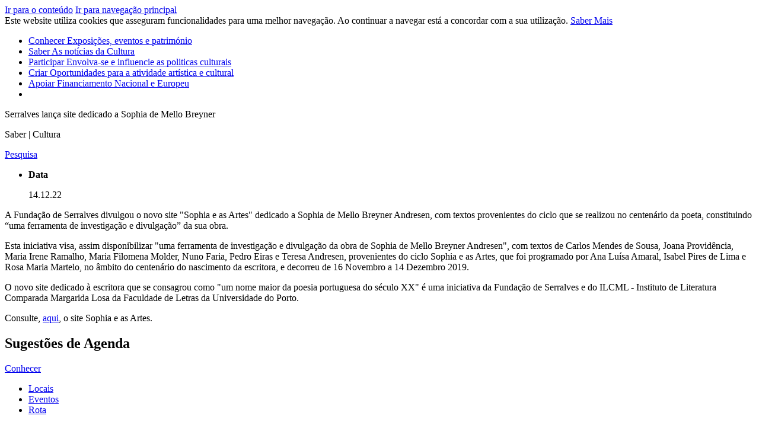

--- FILE ---
content_type: text/html; charset=utf-8
request_url: https://culturaportugal.gov.pt/pt/saber/2022/12/serralves-lanca-site-dedicado-a-sophia-de-mello-breyner/
body_size: 17728
content:

<!doctype html>
<html lang="pt">

<head>
    




<meta charset="utf-8">
<title>Serralves lan&#231;a site dedicado a Sophia de Mello Breyner</title>
<!--Generic meta-->
<meta name="mobile-web-app-capable" content="yes">
<meta name="viewport" content="width=device-width, initial-scale=1, initial-scale = 1.0, shrink-to-fit=no">
<meta name="author" content="" />
<meta name="description" content="A Funda&#231;&#227;o de Serralves divulgou o novo site &quot;Sophia e as Artes&quot; dedicado a Sophia de Mello Breyner Andresen, com textos provenientes do ciclo que se realizou no centen&#225;rio da poeta, constituindo “uma ferramenta de investiga&#231;&#227;o e divulga&#231;&#227;o” da sua obra." />
<meta name="keywords" content="Cultura,Sophia de Mello Breyner Andresen,Funda&#231;&#227;o de Serralves,Centen&#225;rio,Website" />

<!--extra meta-->
<meta name="google" content="notranslate" />

<!--fb meta-->
<meta property="og:title" content="Serralves lan&#231;a site dedicado a Sophia de Mello Breyner" />
<meta property="og:url" content="http://culturaportugal.gov.pt/pt/saber/2022/12/serralves-lanca-site-dedicado-a-sophia-de-mello-breyner/" />
<meta property="og:description" content="A Funda&#231;&#227;o de Serralves divulgou o novo site &quot;Sophia e as Artes&quot; dedicado a Sophia de Mello Breyner Andresen, com textos provenientes do ciclo que se realizou n" />
<meta property="og:site_name" content="Portal da Cultura" />
<meta property="og:image" content="/media/10958/sophia_e_artes.jpg?anchor=center&amp;mode=crop&amp;width=1520&amp;height=810&amp;rnd=133154920260000000" />
<meta property="og:locale" content="pt_PT" />
<meta property="og:type" content="website" />

<!--twitter meta-->
<meta name="twitter:card" content="">
<meta name="twitter:url" content="http://culturaportugal.gov.pt/pt/saber/2022/12/serralves-lanca-site-dedicado-a-sophia-de-mello-breyner/">
<meta name="twitter:title" content="Serralves lan&#231;a site dedicado a Sophia de Mello Breyner">
<meta namgulpe="twitter:description" content="A Funda&#231;&#227;o de Serralves divulgou o novo site &quot;Sophia e as Artes&quot; dedicado a Sophia de Mello Breyner Andresen, com textos provenientes do ciclo que se realizou n">
<meta name="twitter:image" content="/media/10958/sophia_e_artes.jpg?anchor=center&amp;mode=crop&amp;width=1520&amp;height=810&amp;rnd=133154920260000000">

<!--Add to home screen icon-->
<link href="images/system/apple-touch-icon.png" rel="apple-touch-icon" />
<link href="images/system/apple-touch-icon-76x76.png" rel="apple-touch-icon" sizes="76x76" />
<link href="images/system/apple-touch-icon-120x120.png" rel="apple-touch-icon" sizes="120x120" />
<link href="images/system/apple-touch-icon-152x152.png" rel="apple-touch-icon" sizes="152x152" />
<link href="images/system/apple-touch-icon-180x180.png" rel="apple-touch-icon" sizes="180x180" />
<!--favicon-->
<link rel="shortcut icon" href="/images/system/favicon.ico" />
<link rel="icon" type="image/ico" href="/images/system/favicon.ico" />

    <!--Font-->
    <link href="https://fonts.googleapis.com/css?family=Open+Sans:300,400,700" rel="stylesheet">
    <!--Links-->
    <link rel="stylesheet" href="/css/main.css">
</head>
<!-- Google tag (gtag.js) -->
<script async src="https://www.googletagmanager.com/gtag/js?id=G-G1Z600RGCC"></script>
<script>
  window.dataLayer = window.dataLayer || [];
  function gtag(){dataLayer.push(arguments);}
  gtag('js', new Date());

  gtag('config', 'G-G1Z600RGCC');
</script>
<!-- Twitter SDK -->
<script>
    window.twttr = (function (d, s, id) {
        var js, fjs = d.getElementsByTagName(s)[0],
            t = window.twttr || {};
        if (d.getElementById(id)) return t;
        js = d.createElement(s);
        js.id = id;
        js.src = "https://platform.twitter.com/widgets.js";
        fjs.parentNode.insertBefore(js, fjs);

        t._e = [];
        t.ready = function (f) {
            t._e.push(f);
        };

        return t;
    }(document, "script", "twitter-wjs"));</script>
<!-- Facebook SDK -->
<script>
    (function (d, s, id) {
        var js, fjs = d.getElementsByTagName(s)[0];
        if (d.getElementById(id)) return;
        js = d.createElement(s); js.id = id;
        js.src = "https://connect.facebook.net/pt_PT/all.js#xfbml=1";
        fjs.parentNode.insertBefore(js, fjs);
    }(document, 'script', 'facebook-jssdk'));</script>

<!-- MAPS KEY -->
<script>
    var mapsApiKey = "AIzaSyBA6JSUcrWeUoYP0889gUalqLXghOUUCjQ";
</script>

<body class="theme-green">
    <div id="fb-root"></div>
    <nav class="skip-links" role="navigation">
        <a href="#main">Ir para o conteúdo</a>
        <a href="#navigation-main">Ir para navegação principal</a>
    </nav>

    <section class="utils" data-control="UTILS"></section>
    


    <div class="cookies">
        <span>Este website utiliza cookies que asseguram funcionalidades para uma melhor navegação. Ao continuar a navegar está a concordar com a sua utilização. <a href='/pt/termos-e-condicoes/' target='_blank'>Saber Mais</a> <a href='#' class='refuse-cookie'></a></span>
    </div>

<section class="menuTop" data-control="CONTROL_MBMENU">
    <nav class="navigation-main" id="navigation-main" role="navigation">
        <a href="/" class="typeLogo" title="Logotipo Cultura Portugal">
            <span class="shape"><span class="icon-cultura-c-shape"></span></span>
            <span class="cultura"><span class="icon-cultura-Cultura"></span></span>
            <span class="portugal"><span class="icon-cultura-Portugal"></span></span>
        </a>
        <a href="#" class="menuToggleMobile">
            <span></span>
            <span></span>
            <span></span>
        </a>
        <ul>
            <div class="LogoMenuMobile">
                <a href="/" class="typeLogo" title="Logotipo Cultura Portugal">
                    <span class="shape"><span class="icon-cultura-c-shape"></span></span>
                    <span class="cultura"><span class="icon-cultura-Cultura"></span></span>
                    <span class="portugal"><span class="icon-cultura-Portugal"></span></span>
                </a>
                <a href="#" class="menuToggleMobile">
                    <span></span>
                    <span></span>
                    <span></span>
                </a>
            </div>
                <li>
                    <a href="/pt/conhecer/">Conhecer <span>Exposi&#231;&#245;es, eventos e patrim&#243;nio</span></a>
                </li>
                <li>
                    <a href="/pt/saber/">Saber <span>As not&#237;cias da Cultura</span></a>
                </li>
                <li>
                    <a href="/pt/participar/">Participar <span>Envolva-se e influencie as politicas culturais</span></a>
                </li>
                <li>
                    <a href="/pt/criar/">Criar <span>Oportunidades para a atividade art&#237;stica e cultural</span></a>
                </li>
                <li>
                    <a href="/pt/apoiar/">Apoiar <span>Financiamento Nacional e Europeu</span></a>
                </li>

            <li>
                <div class="button openSearchOverlay"><span class="icon-cultura-s-001"></span></div>
            </li>
        </ul>
    </nav>
</section>
    <main id="main" class="main" role="main" tabindex="0">




<section class="imageHeader" data-location="inside">
    <div class="wrapper">
        <div class="heroTop">
            <div class="conteiner">
                <div class="bg-image" title="Sophia_e_artes.JPG" style="background-image: url('/media/10958/sophia_e_artes.jpg?anchor=center&amp;mode=crop&amp;width=1520&amp;height=484&amp;rnd=133154920260000000');"></div>
                <div class="figcaption">
                                            <div class="title-wrapper"><p>Serralves lan&#231;a site dedicado a Sophia de Mello Breyner</p></div>
                                            <span>Saber | Cultura</span>
                </div>
            </div>
        </div>
    </div>
</section>

<section class="searchTop" data-control="CONTROL_SEARCHTOP" >
    <div class="wrapper">
        <div class="table">
            <div class="cell">
                <span class="icon-cultura-s-002"></span>
            </div>
            <div class="cell">
                <a href="#" title="Clicar para abrir o menu de pesquisa" class="botSearch openSearchOverlay">
                    <p>Pesquisa</p><span class="icon-cultura-s-001"></span>
                </a>
            </div>
            

        </div>
    </div>
</section>
        




<section class="textDetail">
    <div class="wrapper">
        <article>
            <ul class="infoColumns">
                <li>
                    <strong>Data</strong>
                    <p>14.12.22</p>
                </li>
                </li>
            </ul>
            <p><p>A Fundação de Serralves divulgou o novo site "Sophia e as Artes" dedicado a Sophia de Mello Breyner Andresen, com textos provenientes do ciclo que se realizou no centenário da poeta, constituindo “uma ferramenta de investigação e divulgação” da sua obra.</p>
<p>Esta iniciativa visa, assim disponibilizar "uma ferramenta de investigação e divulgação da obra de Sophia de Mello Breyner Andresen", com textos de Carlos Mendes de Sousa, Joana Providência, Maria Irene Ramalho, Maria Filomena Molder, Nuno Faria, Pedro Eiras e Teresa Andresen, provenientes do ciclo Sophia e as Artes, que foi programado por Ana Luísa Amaral, Isabel Pires de Lima e Rosa Maria Martelo, no âmbito do centenário do nascimento da escritora, e decorreu de 16 Novembro a 14 Dezembro 2019.</p>
<p>O novo site dedicado à escritora que se consagrou como "um nome maior da poesia portuguesa do século XX" é uma iniciativa da Fundação de Serralves e do ILCML - Instituto de Literatura Comparada Margarida Losa da Faculdade de Letras da Universidade do Porto.</p>
<p>Consulte, <a rel="noopener" href="https://sophiaeasartes.ilcml.com/" target="_blank">aqui</a>, o site Sophia e as Artes.</p></p>
        </article>
    </div>
</section>





<section class="sliderImageGallery Recommendations" data-control="CONTROL_IMAGEGALLERY" data-culture="BOTTOMLEFTWHITE" data-nodeId=1066>
    <div class="wrapper">
        <hgroup>
            <h1>Sugest&#245;es de Agenda</h1>
        </hgroup>
        <div class="slider">
        </div>
    </div>
</section>




    </main>
    



<footer class="footer">
    <section class="contentFooter">
        <div class="wrapper">
            <div class="siteMap">
                <div class="cell">
                        <div class="title"><a href="/pt/conhecer/">Conhecer</a></div>
    <ul data-tab="Conhecer">
        <li><a href="/pt/conhecer/?q=Locais">Locais</a></li>
        <li><a href="/pt/conhecer/?q=Eventos">Eventos</a></li>
        <li><a href="/pt/conhecer/?q=Rotas">Rota</a></li>
    </ul>

                        <div class="title"><a href="/pt/saber/">Saber</a></div>

                </div>
                <div class="cell">
                        <div class="title"><a href="/pt/participar/">Participar</a></div>
    <ul data-tab="Participar">
            <li><a href="/pt/participar/?tab=estatuto-dos-profissionais-da-area-da-cultura">Estatuto dos Profissionais da &#193;rea da Cultura </a></li>
            <li><a href="/pt/participar/?tab=plano-nacional-das-artes">Plano Nacional das Artes</a></li>
            <li><a href="/pt/participar/?tab=mecenato-cultural">Mecenato Cultural</a></li>
            <li><a href="/pt/participar/?tab=apoiar-a-cultura-atraves-do-seu-irs">Apoiar a cultura atrav&#233;s do seu IRS</a></li>
            <li><a href="/pt/participar/?tab=autorizacao-de-residencia-por-investimento">Autoriza&#231;&#227;o de resid&#234;ncia por Investimento</a></li>
    </ul>

                </div>
                <div class="cell">
                        <div class="title"><a href="/pt/criar/">Criar</a></div>
    <ul data-tab="Criar">
            <li><a href="/pt/criar/?tab=apoios">Apoios</a></li>
            <li><a href="/pt/criar/?tab=garantir-cultura">Garantir Cultura</a></li>
            <li><a href="/pt/criar/?tab=rede-de-teatros-e-cineteatros-portugueses">Rede de Teatros e Cineteatros Portugueses</a></li>
        
    </ul>

                </div>
            </div>

            <div class="networkLinks">
                <div class="table">
                    <div class="cell network">
                        <h4>Siga-nos</h4>
                        <a href="http://twitter.com/cultura_pt" target="_blank" title="logo twiter"><span class="icon-cultura-M-001"></span></a>
                    </div>
                    <div class="cell links">
                        <ul>
                                <li><a href="/pt/organismos/" target="">Contactos Organismos</a></li>
                                <li><a href="/pt/contactos-institucional/" target="">Contactos Institucionais</a></li>
                                <li><a href="/pt/quem-somos/" target="">Quem Somos</a></li>
                                <li><a href="/pt/termos-e-condicoes/" target="">Termos e Condi&#231;&#245;es</a></li>
                        </ul>
                    </div>
                </div>
            </div>
        </div>
    </section>

    <section class="linksCopyright">
        <div class="wrapper">
            <div class="links">
                <ul>
                    <li>Cofinanciado por: </li>
                        <li><img src="/media/1001/logo-compete-2020.jpg" alt="compete-2020" /></li>
                        <li><img src="/media/1002/portugal-2020.jpg" alt="portugal-2020" /></li>
                        <li><img src="/media/1004/logo-uniao-europeia.jpg" alt="uniao-europeia" /></li>
                </ul>
            </div>

            <div class="copyright">
                <ul>
                    <li><img src="/media/14909/logo_mcjd_6.jpg" alt="logo_mcjd_6jpg" /></li>
                    <li>&#169; 2026 Cultura Portugal. Todos os direitos reservados.</li>
                </ul>
            </div>
        </div>
    </section>
</footer>

    
<div class="searchOverlay overlay">
    <div class="overlayContainer">
        <div class="closeButton"><i class="icon-cultura-s-014"></i></div>
        <div class="searchContainer">
            <form class="formFields" data-control="FORMFIELDS" >
                <div class="formWrapper">
                    <h1>Pesquisar</h1>
                    <div class="textField searchField" data-name="search" data-searchPage="/pt/pesquisa/">
                        <i class="icon-cultura-s-001"></i>
                        <input type="text">
                        <label>Pesquisa</label>
                        <span></span>
                    </div>
                    <button type="submit" class="botSearch">Pesquisa</button>
                </div>
            </form>
        </div>
    </div>
</div>
    
<div class="shareOverlay overlay">
    <div class="overlayContainer">
        <div class="closeButton"><i class="icon-cultura-s-014"></i></div>
        <div class="shareContainer">
            <h1>Partilhar</h1>
            <div class="inlineButton white">
                <a class="facebook-share-button" href="#"><span class="icon-cultura-M-003"></span></a>
                <p>Facebook</p>
            </div>
            <div class="inlineButton white">
                <a href="https://twitter.com/intent/tweet?text=Serralves lan&#231;a site dedicado a Sophia de Mello Breyner: http://culturaportugal.gov.pt/pt/saber/2022/12/serralves-lanca-site-dedicado-a-sophia-de-mello-breyner/" data-size="large"><span class="icon-cultura-M-001"></span></a>
                <p>Twitter</p>
            </div>
            <div class="inlineButton white">
                <a class="copy-link-button" href="#" target="_blank"><span class="icon-cultura-M-002"></span></a>
                <p>Link</p> 
                <p class="copy-link-url" id="textCopy">http://culturaportugal.gov.pt/pt/saber/2022/12/serralves-lanca-site-dedicado-a-sophia-de-mello-breyner/</p>
            </div>
            <div class="copy-msg">Link Copiado</div>
        </div>
    </div>
</div>
    <script src="/DependencyHandler.axd?s=[base64]&amp;t=Javascript&amp;cdv=391023255" type="text/javascript"></script>
</body>


</html>